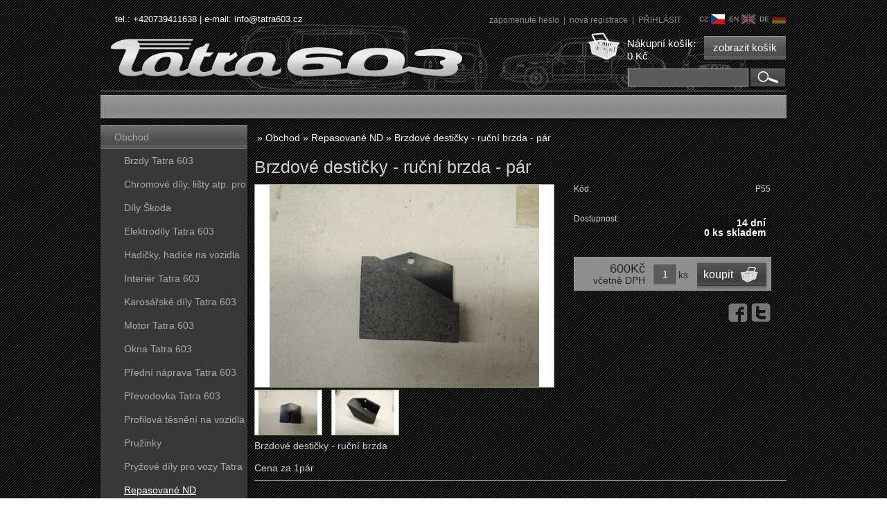

--- FILE ---
content_type: text/html; charset=utf-8
request_url: https://www.tatra603.cz/repase-brzdovych-desticek-rucni-brzda/
body_size: 4197
content:
<!DOCTYPE html><html lang="cs"><head prefix="og: http://ogp.me/ns# fb: http://ogp.me/ns/fb#"><meta name="author" content="www.tatra603.cz" data-binargon="{&quot;fce&quot;:&quot;6&quot;, &quot;id&quot;:&quot;188&quot;, &quot;menaId&quot;:&quot;1&quot;, &quot;menaName&quot;:&quot;Kč&quot;, &quot;languageCode&quot;:&quot;cs-CZ&quot;, &quot;skindir&quot;:&quot;tatra603&quot;, &quot;cmslang&quot;:&quot;1&quot;, &quot;langiso&quot;:&quot;cs&quot;, &quot;skinversion&quot;:1768900494, &quot;zemeProDoruceniISO&quot;:&quot;&quot;}"><meta name="robots" content="index, follow, max-snippet:-1, max-image-preview:large"><meta http-equiv="content-type" content="text/html; charset=utf-8"><meta property="og:url" content="https://www.tatra603.cz/repase-brzdovych-desticek-rucni-brzda/"/><meta property="og:site_name" content="https://www.tatra603.cz"/><meta property="og:description" content="Brzdové destičky - ruční brzda - pár, Kategorie: Repasované ND"/><meta property="og:title" content="Brzdové destičky - ruční brzda - pár"/><link rel="alternate" href="https://www.tatra603.cz/repase-brzdovych-desticek-rucni-brzda/" hreflang="cs-CZ" /><link rel="alternate" href="https://www.tatra603.cz/en/repase-brzdovych-desticek-zadni-brzda-1/" hreflang="en-US" /><link rel="alternate" href="https://www.tatra603.cz/de/repase-brzdovych-desticek-zadni-brzda-1/" hreflang="de-DE" />
  <link rel="image_src" href="https://www.tatra603.cz/imgcache/c/0/pp55-dscn0800-1_260_260_3161393.jpg" />
  <meta property="og:type" content="product"/>
  <meta property="og:image" content="https://www.tatra603.cz/imgcache/c/0/pp55-dscn0800-1_260_260_3161393.jpg"/>
 <meta name="description" content="Brzdové destičky - ruční brzda - pár, Kategorie: Repasované ND">
<meta name="keywords" content="Brzdové destičky - ruční brzda - pár">
<meta name="audience" content="all">
<link rel="canonical" href="https://www.tatra603.cz/repase-brzdovych-desticek-rucni-brzda/"><link rel="alternate" href="https://www.tatra603.cz/publicdoc/rss_atom.xml" type="application/atom+xml" title="Tatra 603.cz - prodej náhradních dílů tatra, prototypy, formy (https://www.tatra603.cz)" >
			
    <link rel="stylesheet" href="/skin/version-1768900494/tatra603/css-obecne.css" type="text/css"><link rel="stylesheet" href="/skin/version-1768900494/tatra603/css-obecne-varianta-cerna.css" type="text/css"><link rel="stylesheet" href="https://www.tatra603.cz/skin/tatra603/fancybox/jquery.fancybox-1.3.4.css" type="text/css" media="screen"><script type="text/javascript" src="/admin/js/index.php?load=jquery,forms,jquery.fancybox-1.3.4.pack,jquery.prettyphoto,montanus.select"></script><script type="text/javascript" src="https://www.tatra603.cz/version-1768900470/indexjs_6_1_tatra603.js"></script><title>Brzdové destičky - ruční brzda - pár</title><!--commonTemplates_head--><!--EO commonTemplates_head--></head><body id="cmsBody" class="cmsBody bg"><div class="cmsPage marginAuto rel"><header><div class="header"><div class="headconts">tel.: +420739411638   |   e-mail: <a class="href2 cffdc52" href="mailto:info@tatra603.cz">info@tatra603.cz</a></div><div class="langPanel"><a href="https://www.tatra603.cz/repase-brzdovych-desticek-rucni-brzda/" class="fleft selected">cz<span class="flag flag_cz_activ fright"></span></a><a href="https://www.tatra603.cz/en/repase-brzdovych-desticek-zadni-brzda-1/" class="fleft">en<span class="flag flag_en fright"></span></a><a href="https://www.tatra603.cz/de/repase-brzdovych-desticek-zadni-brzda-1/" class="fleft">de<span class="flag flag_de fright"></span></a></div><div class="headuz"><div class="userForms"><a title="zapomenuté heslo" href="https://www.tatra603.cz/prihlaseni/">
zapomenuté heslo
</a> | 
<a title="nová registrace" href="https://www.tatra603.cz/registrace/">
nová registrace
</a> | 
<a href="#prihlasDialog" id="prihlasDialogOn">
PŘIHLÁSIT
</a><div id="prihlasDialog" style="display:none;" class="tcenter"><div class="nazev">Přihlašovací formulář</div><form id="prihlasDialogForm" method="post" action="https://www.tatra603.cz/repase-brzdovych-desticek-rucni-brzda/"><input type="hidden" name="loging" value="1"><div class="em">Jméno:</div><input type="text" id="prihlasDialogFormLogin" name="log_new" value="" class="em-val"><div class="hes">Heslo:</div><input type="password" id="prihlasDialogFormPass" name="pass_new" value="" class="hes-val"><br><br><input class="sedyButton marginAuto" type="submit" value="Přihlásit se" style="display:inline-block;"><br><br><a href="https://www.tatra603.cz/prihlaseni/">zapomenuté heslo</a> | <a href="https://www.tatra603.cz/registrace/">nová registrace</a></form></div></div></div><a href="https://www.tatra603.cz/kosik/" class="koshref" title="Nákupní košík"><span class="headkos">Nákupní košík:<br>0 Kč</span><span class="kosbutton">zobrazit košík</span></a><a href="https://www.tatra603.cz/" class="logo"><span>Tatra 603</span></a><form class="searchform" method="post" action="https://www.tatra603.cz/hledani/"><input type="hidden" name="send" value="1"><input type="hidden" name="listpos" value="0"><input type="text" name="as_search" id="as_search" value=""><button type="submit"></button></form></div></header><div class="upperMenu"></div><div class="leftMenu"><a href="https://www.tatra603.cz/obchod/" title="Obchod" class="leftMenuButton  first">Obchod</a><div class="submenu"><a href="https://www.tatra603.cz/obchod/brzdy-tatra-603/" title="Brzdy Tatra 603" class="">Brzdy Tatra 603</a><a href="https://www.tatra603.cz/obchod/chromove-dily-listy-atp.-pro-vozy-tatra-603/" title="Chromové díly, lišty atp. pro vozy Tatra 603" class="">Chromové díly, lišty atp. pro vozy Tatra 603</a><a href="https://www.tatra603.cz/obchod/dily-skoda/" title="Díly Škoda" class="">Díly Škoda</a><a href="https://www.tatra603.cz/obchod/elektrodily-tatra-603/" title="Elektrodíly Tatra 603" class="">Elektrodíly Tatra 603</a><a href="https://www.tatra603.cz/obchod/hadicky-hadice-na-vozidla-tatra-603/" title="Hadičky, hadice na vozidla Tatra 603" class="">Hadičky, hadice na vozidla Tatra 603</a><a href="https://www.tatra603.cz/obchod/interier-tatra-603/" title="Interiér Tatra 603" class="">Interiér Tatra 603</a><a href="https://www.tatra603.cz/obchod/karosarske-dily-tatra-603/" title="Karosářské díly Tatra 603" class="">Karosářské díly Tatra 603</a><a href="https://www.tatra603.cz/obchod/motor-tatra-603/" title="Motor Tatra 603" class="">Motor Tatra 603</a><a href="https://www.tatra603.cz/obchod/okna-tatra-603/" title="Okna Tatra 603" class="">Okna Tatra 603</a><a href="https://www.tatra603.cz/obchod/predni-naprava-tatra-603/" title="Přední náprava Tatra 603" class="">Přední náprava Tatra 603</a><a href="https://www.tatra603.cz/obchod/prevodovka-tatra-603/" title="Převodovka Tatra 603" class="">Převodovka Tatra 603</a><a href="https://www.tatra603.cz/obchod/profilova-tesneni-na-vozidla-tatra-603/" title="Profilová těsnění na vozidla Tatra 603" class="">Profilová těsnění na vozidla Tatra 603</a><a href="https://www.tatra603.cz/obchod/pruzinky/" title="Pružinky" class="">Pružinky</a><a href="https://www.tatra603.cz/obchod/pryzove-dily-pro-vozy-tatra-603/" title="Pryžové díly pro vozy Tatra 603" class="">Pryžové díly pro vozy Tatra 603</a><a href="https://www.tatra603.cz/obchod/repasovane-nd/" title="Repasované ND" class=" active">Repasované ND</a><a href="https://www.tatra603.cz/obchod/rozvod-vzduchu-tatra-603/" title="Rozvod vzduchu Tatra 603" class="">Rozvod vzduchu Tatra 603</a><a href="https://www.tatra603.cz/obchod/spojovaci-material/" title="Spojovací materiál" class="">Spojovací materiál</a><a href="https://www.tatra603.cz/obchod/svetlomety-plasty/" title="Světlomety, plasty" class="">Světlomety, plasty</a><a href="https://www.tatra603.cz/obchod/tlumice-vyfuku-kolena/" title="Tlumiče výfuku, kolena" class="">Tlumiče výfuku, kolena</a><a href="https://www.tatra603.cz/obchod/zadni-naprava-tatra-603/" title="Zadní náprava Tatra 603" class="">Zadní náprava Tatra 603</a><a href="https://www.tatra603.cz/obchod/dily-tatra-600-tatraplan/" title="Díly Tatra 600 - Tatraplan" class="">Díly Tatra 600 - Tatraplan</a><a href="https://www.tatra603.cz/obchod/dily-tatra-613/" title="Díly tatra 613" class="">Díly tatra 613</a></div><a href="https://www.tatra603.cz/prototypy-3d-modely-vyroba-forem/" title="Prototypy, 3D modely, výroba forem" class="leftMenuButton ">Prototypy, 3D modely, výroba forem</a><a href="https://www.tatra603.cz/obchodni-podminky/" title="Obchodní podmínky" class="leftMenuButton ">Obchodní podmínky</a><div class="menuSpacer"></div><div class="item_bg itemLeft"><a class="itemTitle_bg itemLeftTitle" href="https://www.tatra603.cz/silentblok-prevodovky-tatra-603/" title="Silentblok převodovky Tatra 603">Silentblok převodovky Tatra 603</a><a href="https://www.tatra603.cz/silentblok-prevodovky-tatra-603/" title="Silentblok převodovky Tatra 603"><img src="https://www.tatra603.cz/imgcache/b/4/pt603prsil-dscn5518_206_136_124111.jpg" width="206" height="136"></a><div class="item buy"><a href="https://www.tatra603.cz/kosik/?nakup=234" class="button_buy">koupit</a><div class="menuSpacer"></div></div><div class="ihnedLeft">IHNED k odeslání</div><div class="cenaLeft"><div class="cena">600Kč</div><div class="vcetne">včetně DPH</div></div><div class="clr"></div><div class="popis">Silentblok převodovky Tatra 603</div><div class="clr"></div></div><div class="menuSpacer"></div><div class="window"><div class="title">Nejprodávanější</div><ol start="2"><li><a href="https://www.tatra603.cz/vyfukove-svody-sopovane-hlinikem-tatra-603/" class="nazev" title="Výfukové svody - šopované hliníkem Tatra 603">Výfukové svody - šopované hliníkem Tatra 603</a><div class="price">1400Kč</div></li><li><a href="https://www.tatra603.cz/pritlacny-krouzek-spojkoveho-loziska-tatra-603/" class="nazev" title="Přítlačný kroužek spojkového ložiska Tatra 603">Přítlačný kroužek spojkového ložiska Tatra 603</a><div class="price">450Kč</div></li><li><a href="https://www.tatra603.cz/novy-brzdovy-posilovac-brzd-tatra-603-skoda-1203/" class="nazev" title="Nový brzdový posilovač brzd Tatra 603, škoda 1203">Nový brzdový posilovač brzd Tatra 603, škoda 1203</a><div class="price">6800Kč</div></li><li><a href="https://www.tatra603.cz/repase-brzdovych-desticek-zadni-brzda/" class="nazev" title="Brzdové destičky - zadní brzda sada 4ks">Brzdové destičky - zadní brzda sada 4ks</a><div class="price">1600Kč</div></li></ol></div><div class="menuSpacer"></div></div><div class="content"><div class="detailProduktu"><div class="drobenka"><div class="common_template_breadcrumb"><a href="https://www.tatra603.cz/" title="" class="href2 href2-first first"></a> » <a href="https://www.tatra603.cz/obchod/" title="Obchod" class="href2">Obchod</a> » <a href="https://www.tatra603.cz/obchod/repasovane-nd/" title="Repasované ND" class="href2">Repasované ND</a> » <span class="active">Brzdové destičky - ruční brzda - pár</span></div></div><h1 id="nazevProduktu">Brzdové destičky - ruční brzda - pár</h1><div id="infoProduktu"><div class="infoNazev">Kód:</div><span class="infoValue">P55</span><div class="clr"></div><form class="noprint" action="https://www.tatra603.cz/kosik/?detail=" method="post"><input name="nakup" type="hidden" value="188" id="id_nakupProductId"><div class="clr"></div><div class="dostLine"><div class="infoNazev">Dostupnost:</div><div class="dostupnostSipka fright">14 dní<br>0 ks skladem
</div><div class="clr"></div></div><div class="clr"></div><div id="errorComb"></div><div id="kosik" class="detailKosik"><div class="cenaDetail"><div class="cena">600Kč</div><div class="vcetne">včetně DPH</div></div><div class="ks_typ">ks</div><input id="id_detailPocetKusu" class="ks" name="ks" type="text" value="1" onkeyup="product2.changePocetKusu(this)" onchange="product2.changePocetKusu(this)"><div class="val"><div class="koupit"><button type="submit" class="button_buy_small">koupit</button><div class="menuSpacer"></div></div></div></div></form><div class="fcb"><a href="http://www.facebook.com/sharer.php?u=https://www.tatra603.cz/repase-brzdovych-desticek-rucni-brzda/&amp;t=Brzdov%C3%A9%20desti%C4%8Dky%20-%20ru%C4%8Dn%C3%AD%20brzda%20-%20p%C3%A1r" target="_blank" class="ico_fb"></a><a href="http://twitter.com/share?url=https://www.tatra603.cz/repase-brzdovych-desticek-rucni-brzda/&amp;text=Brzdov%C3%A9%20desti%C4%8Dky%20-%20ru%C4%8Dn%C3%AD%20brzda%20-%20p%C3%A1r" target="_blank" class="ico_twitter"></a></div></div><div class="obrazky"><div class="imgMain"><a href="https://www.tatra603.cz/imgcache/c/0/pp55-dscn0800-1_-1_-1_3161393.jpg" target="_blank" rel="prettyPhoto[detail]" title="Brzdové destičky - ruční brzda - pár"><img id="id_productDetailImage" width="431" height="292" src="https://www.tatra603.cz/imgcache/c/0/pp55-dscn0800-1_431_292_3161393.jpg" alt="Brzdové destičky - ruční brzda - pár" title="Brzdové destičky - ruční brzda - pár"></a><div class="menuSpacer"></div></div><div class="clr"></div><div class="miniatury"><div class="thumbnail"><a href="https://www.tatra603.cz/imgcache/7/8/pp55-dscn0801-1_-1_-1_3272827.jpg" rel="prettyPhoto[detail]" title=""><img width="96" height="64" src="https://www.tatra603.cz/imgcache/7/8/pp55-dscn0801-1_96_64_3272827.jpg" alt="Brzdové destičky - ruční brzda - pár"></a></div><div class="thumbnail"><a href="https://www.tatra603.cz/imgcache/7/1/pp55-dscn0802-1_-1_-1_3022369.jpg" rel="prettyPhoto[detail]" title=""><img width="96" height="64" src="https://www.tatra603.cz/imgcache/7/1/pp55-dscn0802-1_96_64_3022369.jpg" alt="Brzdové destičky - ruční brzda - pár"></a></div></div></div><div style="clear: both;"></div><div class="popis"><p align="left">Brzdové destičky - ruční brzda</p> <p align="left"> </p> <p align="left">Cena za 1pár</p></div><div class="caraMezi"></div></div></div><div class="clr"></div><footer><div class="footer"><div class="links"></div><div class="contact"><a href="https://www.tatra603.cz/prani-a-stiznosti/" class="href1">Kontaktní formulář</a></div><div class="clr"></div><div class="provozovatel"><b>Provozovatel:</b> Jan Papírník, +420739411638, <a class="href2 cffdc52" href="mailto:info@tatra603.cz">info@tatra603.cz</a></div><div class="fcb"><a href="/publicdoc/rss_atom.xml" target="_blank" class="ico_rss"></a></div><div class="clr"></div><div class="binargon"><a target="_blank" href="https://www.binargon.cz/eshop/" title="Tvorba a pronájem eshopů">Tvorba a pronájem eshopů</a> <a target="_blank" title="Binargon – tvorba eshopů, webových stránek a informačních systémů" href="https://www.binargon.cz/">BINARGON.cz</a></div><div class="sitemap"><a rel="sitemap" href="https://www.tatra603.cz/sitemap/" title="sitemap">sitemap</a></div><div class="clr"></div></div></footer></div><script type="text/javascript">$(function(){$("a[rel^='prettyPhoto']").prettyPhoto({theme:'light_rounded'});});</script><!--commonTemplates (začátek)--><script data-binargon="common_json-ld (detail)" type="application/ld+json">{"@context":"http://schema.org/","@type":"Product","sku":"P55","name":"Brzdové destičky - ruční brzda - pár","image":["https:\/\/www.tatra603.cz\/imagegen.php?name=p55\/dscn0800-1.jpg","https:\/\/www.tatra603.cz\/imagegen.php?name=p55\/dscn0801-1.jpg","https:\/\/www.tatra603.cz\/imagegen.php?name=p55\/dscn0802-1.jpg"],"description":"Brzdové destičky - ruční brzda   Cena za 1pár","mpn":"P55","manufacturer":"","brand":{"@type":"Brand","name":""},"category":"Obchod","weight":"1.000","isRelatedTo":[],"isSimilarTo":[],"offers":{"@type":"Offer","price":"600","priceValidUntil":"2026-01-21","itemCondition":"http://schema.org/NewCondition","priceCurrency":"CZK","availability":"http:\/\/schema.org\/PreOrder","url":"https://www.tatra603.cz/repase-brzdovych-desticek-rucni-brzda/"}}</script><script data-binargon="common_json-ld (breadcrumb)" type="application/ld+json">{"@context":"http://schema.org","@type":"BreadcrumbList","itemListElement": [{"@type":"ListItem","position": 1,"item":{"@id":"https:\/\/www.tatra603.cz","name":"https:\/\/www.tatra603.cz","image":""}},{"@type":"ListItem","position": 2,"item":{"@id":"https:\/\/www.tatra603.cz\/obchod\/","name":"Obchod","image":""}},{"@type":"ListItem","position": 3,"item":{"@id":"https:\/\/www.tatra603.cz\/obchod\/repasovane-nd\/","name":"Repasované ND","image":""}},{"@type":"ListItem","position": 4,"item":{"@id":"https:\/\/www.tatra603.cz\/repase-brzdovych-desticek-rucni-brzda\/","name":"Brzdové destičky - ruční brzda - pár","image":"https:\/\/www.tatra603.cz\/imagegen.php?autoimage=p55"}}]}</script><!--commonTemplates (konec)--></body></html>
